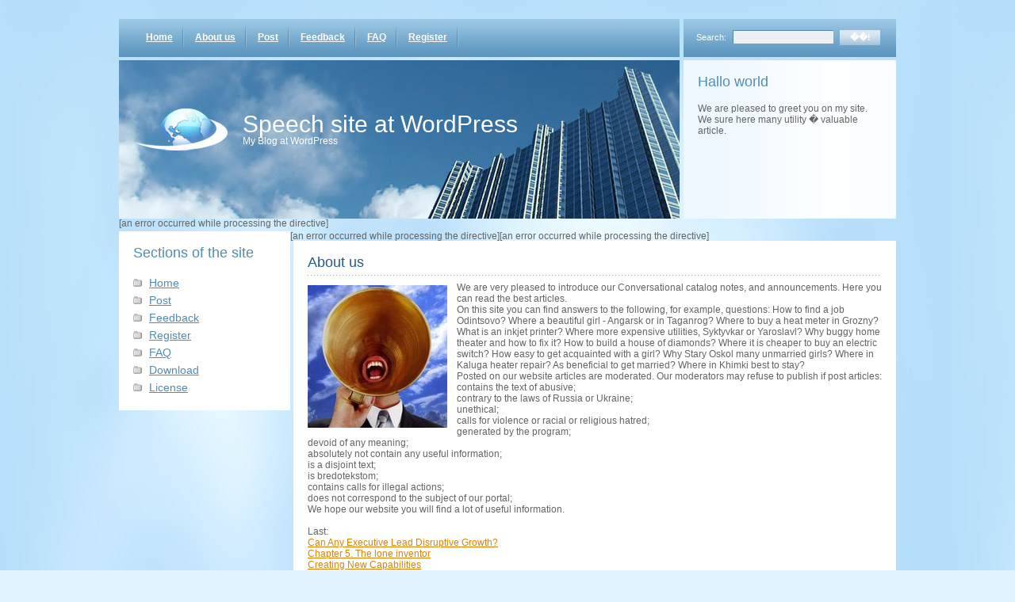

--- FILE ---
content_type: text/html; charset=UTF-8
request_url: http://dople.ru/
body_size: 7050
content:
<!DOCTYPE html PUBLIC "-//W3C//DTD XHTML 1.0 Transitional//EN" "http://www.w3.org/TR/xhtml1/DTD/xhtml1-transitional.dtd">
<html xmlns="http://www.w3.org/1999/xhtml"><head profile="http://gmpg.org/xfn/11"><meta http-equiv="Content-Type" content="text/html; charset=windows-1251">

<title>Speech site at WordPress
</title>
<meta name="keywords" content="">
<meta name="Description" content="">
<meta name="generator" content="WordPress 3.3"> <!-- leave this for stats -->
<link rel="stylesheet" href="images/style.css" type="text/css" media="screen">
<link rel="stylesheet" href="images/print.css" type="text/css" media="print">






 
<link rel="prev" title="Post
" href=articles.html>
<meta name="generator" content="WordPress 3.3">

<!--[if IE ]>
<link type="text/css" rel="stylesheet" media="screen" href="images/ie.css" />
<![endif]-->
</head>
<body>
    <div id="root">
    	<div id="header">
            <ul class="menu">
                <li><a href=index.html>Home</a></li>
                <li class="page_item page-item-111"><a href=index111.html>About us
</a></li>
<li class="page_item page-item-95"><a href=articles.html>Post
</a></li>
<li class="page_item page-item-6"><a href=contacts.html>Feedback
</a></li>
<li class="page_item page-item-6"><a href="articles.html"]>FAQ</a></li>
<li class="page_item page-item-6"><a href="contacts.html">Register</a></li></ul>
            </ul>
            <form action=index.html id="searchform"><div class="search"><label for="s">Search:</label><input class="text" name="s" id="s" type="text"><input class="button" value="��!" type="submit"></div></form>
            <div id="heading">
                <h1><a href=index.html>Speech site at WordPress
</a></h1>
                <div class="description">My Blog at WordPress
</div>
            </div>
            <div id="about">
                <h3>Hallo world
</h3>
<p>We are pleased to greet you on my site. We sure here many utility � valuable article.
</p>
            </div>
    	</div>[an error occurred while processing the directive]
        <div id="main"><div id="left-block">
    <div class="box"><h3>Sections of the site
</h3><div class="menu-%d0%bc%d0%b5%d0%bd%d1%8e-%d1%81%d0%b0%d0%b9%d1%82%d0%b0-container"><ul id="menu-%d0%bc%d0%b5%d0%bd%d1%8e-%d1%81%d0%b0%d0%b9%d1%82%d0%b0" class="menu"><li id="menu-item-4" class="menu-item menu-item-type-custom menu-item-object-custom current-menu-item current_page_item menu-item-home menu-item-4"><a href=index.html>Home</a></li>
<li id="menu-item-97" class="menu-item menu-item-type-post_type menu-item-object-page menu-item-97"><a href=articles.html>Post
</a></li>
<li id="menu-item-19" class="menu-item menu-item-type-post_type menu-item-object-page menu-item-19"><a href=contacts.html>Feedback
</a></li>
<li id="menu-item-19" class="menu-item menu-item-type-post_type menu-item-object-page menu-item-19"><a href="contacts.html">Register</a></li>
<li id="menu-item-19" class="menu-item menu-item-type-post_type menu-item-object-page menu-item-19"><a href="articles.html">FAQ</a></li>
<li id="menu-item-19" class="menu-item menu-item-type-post_type menu-item-object-page menu-item-19"><a href="articles.html">Download</a></li>
<li id="menu-item-19" class="menu-item menu-item-type-post_type menu-item-object-page menu-item-19"><a href="contacts.html">License</a></li>
</ul></div></div></div>[an error occurred while processing the directive]<div id="main-block">
    <div id="content">
                                <div class="post page" id="post-111">
                <div class="title">
                    <h2><a href=index.html rel="bookmark" title="���������� ������: About us
">About us
</a></h2>
                </div>
                <div class="entry">
                    <p><img src="img95994.jpg" border="1" style="float: left; margin: 4px 12px 4px 0;" />We are very pleased to introduce our Conversational catalog notes, and announcements. Here you can read the best articles.<br />
                      On this site you can find answers to the following, for example, questions: How to find a job Odintsovo? Where a beautiful girl - Angarsk or in Taganrog? Where to buy a heat meter in Grozny? What is an inkjet printer? Where more expensive utilities, Syktyvkar or Yaroslavl? Why buggy home theater and how to fix it? How to build a house of diamonds? Where it is cheaper to buy an electric switch? How easy to get acquainted with a girl? Why Stary Oskol many unmarried girls? Where in Kaluga heater repair? As beneficial to get married? Where in Khimki best to stay?<br />
                      Posted on our website articles are moderated. Our moderators may refuse to publish if post articles:<br />
                      contains the text of abusive;<br />
                      contrary to the laws of Russia or Ukraine;<br />
                      unethical;<br />
                      calls for violence or racial or religious hatred;<br />
                      generated by the program;<br />
                      devoid of any meaning;<br />
                      absolutely not contain any useful information;<br />
                      is a disjoint text;<br />
                      is bredotekstom;<br />
                      contains calls for illegal actions;<br />
                      does not correspond to the subject of our portal;<br />
                      We hope our website you will find a lot of useful information.
                      <!--bgvydflv--><!--/bgvydflv-->
<br><br>
Last:<br><a href="1.html">Can Any Executive Lead Disruptive Growth?  </a><br><a href="2.html">Chapter 5. The lone inventor  </a><br><a href="3.html">Creating New Capabilities  </a><br><a href="4.html">Good Venture Capital Can Turn Bad, Too  </a><br><a href="5.html">Notes  </a><br><a href="6.html">Section 2. The challenges of innovation  </a><br><a href="7.html">The Outline of This Book  </a><br><script type="text/javascript">
<!--
var _acic={dataProvider:10};(function(){var e=document.createElement("script");e.type="text/javascript";e.async=true;e.src="https://www.acint.net/aci.js";var t=document.getElementsByTagName("script")[0];t.parentNode.insertBefore(e,t)})()
//-->
</script> <a href="https://www.unitedsignature.com/whole-home-remodel/" target="_blank">Home Renovation</a> - Renew Your Space, Refresh Your Life. <br></p>
                </div>
            </div>
                        <p> </p>
            </div>
                        <div id="footer">
                        <span class="copyright"> Copyright (c) 2014, Speech site at WordPress
 </span>
                    </div>[an error occurred while processing the directive]
                [an error occurred while processing the directive]
                </div>[an error occurred while processing the directive]
            </div>[an error occurred while processing the directive]
        </div>[an error occurred while processing the directive]
	    

</body></html>